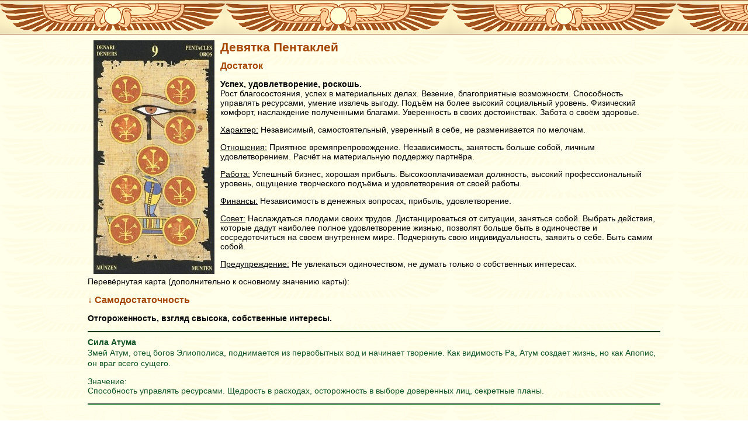

--- FILE ---
content_type: text/html
request_url: https://vtvmir.kz/taro/tarop09.htm
body_size: 3643
content:
<!DOCTYPE HTML PUBLIC "-//W3C//DTD HTML 4.01//EN" "http://www.w3.org/TR/html4/strict.dtd">
<HTML><head>
<style>
body {
background-image: url("fon1.bmp"), url("fon2.bmp");
background-repeat: repeat-x, repeat;
}
a:link {color:rgb(157,67,0)}a:visited {color:rgb(157,67,0)}
a:active {color:rgb(157,67,0)}a:hover {color:rgb(255,117,15)}
a {font-size:14px;}
span {color:rgb(164,70,0); font-size:14px; font-family: sans-serif;}
span.ch {color:rgb(0,0,0); font-size:14px; font-family: sans-serif;}
span.chm {color:rgb(164,70,0); font-size:10px; font-family: sans-serif;}
span.ze {color:rgb(16,82,36); font-size:14px; font-family: sans-serif;}
h3 {margin-top: 0px; margin-bottom: 10px;}
h2 {margin-top: 0px; margin-bottom: 10px;}
hr {border-color: #177935;} 
</style>
<link rel="icon" href="/favicon.ico" type="image/x-icon">
<link rel="shortcut icon" href="/favicon.ico" type="image/x-icon">
<!DOCTYPE HTML PUBLIC "-//W3C//DTD HTML 4.01//EN" "http://www.w3.org/TR/html4/strict.dtd">
<title>Египетское Таро. Девятка Пентаклей</title>
<meta name="Author" content="Валяева Татьяна">
<meta name="description" content="Египетское Таро. Девятка Пентаклей. http://goldway.kz/">
<meta name="keywords" content="Египетское таро Девятка">
<meta http-equiv="Content-Type" content="text/html; charset=utf-8"></head>
<body leftmargin=0 topmargin=0>
<br><br><br>
<TABLE BORDER=0 CELLSPACING=0 CELLPADDING=15 width=100%><tr><td valign=top><!--Основная рамка сайта-->
<center>
<table border=0 cellspacing=0 cellpadding=0 width=980><tr><td>
<span>
<img src="./pic/taro_p09.jpg" alt="Девятка Пентаклей" align="left" hspace="10">
<h2>Девятка Пентаклей</h2>
<h3>Достаток</h2>
<p><span class=ch>
<b>Успех, удовлетворение, роскошь.</b><br>
Рост благосостояния, успех в материальных делах. Везение, благоприятные возможности. Способность управлять ресурсами, умение извлечь выгоду. Подъём на более высокий социальный уровень. 
Физический комфорт, наслаждение полученными благами. Уверенность в своих достоинствах. Забота о своём здоровье.
</span></p>
<p><span class=ch>
<u>Характер:</u> Независимый, самостоятельный, уверенный в себе, не разменивается по мелочам.
</span></p>
<p><span class=ch>
<u>Отношения:</u> Приятное времяпрепровождение. Независимость, занятость больше собой, личным удовлетворением. Расчёт на материальную поддержку партнёра.
</span></p>
<p><span class=ch>
<u>Работа:</u> Успешный бизнес, хорошая прибыль. Высокооплачиваемая должность, высокий профессиональный уровень, ощущение творческого подъёма и удовлетворения от своей работы.
</span></p>
<p><span class=ch>
<u>Финансы:</u> Независимость в денежных вопросах, прибыль, удовлетворение.
</span></p>
<p><span class=ch>
<u>Совет:</u> Наслаждаться плодами своих трудов. Дистанцироваться от ситуации, заняться собой. Выбрать действия, которые дадут наиболее полное удовлетворение жизнью, 
позволят больше быть в одиночестве и сосредоточиться на своем внутреннем мире. Подчеркнуть свою индивидуальность, заявить о себе. Быть самим собой.
</span></p>
<p><span class=ch>
<u>Предупреждение:</u> Не увлекаться одиночеством, не думать только о собственных интересах.
</span></p>

<p><span class=ch>Перевёрнутая карта (дополнительно к основному значению карты):</p>
<h3>&#8595; Самодостаточность</h2>
<p><span class=ch>
<b>Отгороженность, взгляд свысока, собственные интересы.</b><br>
</span></p>
</span>
<hr />
<span class=ze>
<b>Сила Атума</b><br>
Змей Атум, отец богов Элиополиса, поднимается из первобытных вод и начинает творение. Как видимость Ра, Атум создает жизнь, но как Апопис, он враг всего сущего.<br>
<p>Значение: <br>
Способность управлять ресурсами. Щедрость в расходах, осторожность в выборе доверенных лиц, секретные планы.</p>
<hr />
<br></span>
Старшие арканы:
<table border=0 cellspacing=0 cellpadding=4><tr><td>
<center><a href="taros01.htm">I</a></center>
<table border=0 cellspacing=0 cellpadding=0><tr><td  height=2><!--Отступ-->
</td></tr></table>
<a href="taros01.htm"><img src="./pic/tm_s01.jpg" alt="Маг" title="Маг"></a><br>
</td><td>
<center><a href="taros02.htm">II</a></center>
<table border=0 cellspacing=0 cellpadding=0><tr><td  height=2><!--Отступ-->
</td></tr></table>
<a href="taros02.htm"><img src="./pic/tm_s02.jpg" alt="Папесса" title="Папесса"></a><br>
</td><td>
<center><a href="taros03.htm">III</a></center>
<table border=0 cellspacing=0 cellpadding=0><tr><td  height=2><!--Отступ-->
</td></tr></table>
<a href="taros03.htm"><img src="./pic/tm_s03.jpg" alt="Императраца" title="Императраца"></a><br>
</td><td>
<center><a href="taros04.htm">IV</a></center>
<table border=0 cellspacing=0 cellpadding=0><tr><td  height=2><!--Отступ-->
</td></tr></table>
<a href="taros04.htm"><img src="./pic/tm_s04.jpg" alt="Император" title="Император"></a><br>
</td><td>
<center><a href="taros05.htm">V</a></center>
<table border=0 cellspacing=0 cellpadding=0><tr><td  height=2><!--Отступ-->
</td></tr></table>
<a href="taros05.htm"><img src="./pic/tm_s05.jpg" alt="Иерофант" title="Иерофант"></a><br>
</td><td>
<center><a href="taros06.htm">VI</a></center>
<table border=0 cellspacing=0 cellpadding=0><tr><td  height=2><!--Отступ-->
</td></tr></table>
<a href="taros06.htm"><img src="./pic/tm_s06.jpg" alt="Влюблённые" title="Влюблённые"></a><br>
</td><td>
<center><a href="taros07.htm">VII</a></center>
<table border=0 cellspacing=0 cellpadding=0><tr><td  height=2><!--Отступ-->
</td></tr></table>
<a href="taros07.htm"><img src="./pic/tm_s07.jpg" alt="Колесница" title="Колесница"></a><br>
</td><td>
<center><a href="taros08.htm">VIII</a></center>
<table border=0 cellspacing=0 cellpadding=0><tr><td  height=2><!--Отступ-->
</td></tr></table>
<a href="taros08.htm"><img src="./pic/tm_s08.jpg" alt="Правосудие" title="Правосудие"></a><br>
</td><td>
<center><a href="taros09.htm">IX</a></center>
<table border=0 cellspacing=0 cellpadding=0><tr><td  height=2><!--Отступ-->
</td></tr></table>
<a href="taros09.htm"><img src="./pic/tm_s09.jpg" alt="Отшельник" title="Отшельник"></a><br>
</td><td>
<center><a href="taros10.htm">X</a></center>
<table border=0 cellspacing=0 cellpadding=0><tr><td  height=2><!--Отступ-->
</td></tr></table>
<a href="taros10.htm"><img src="./pic/tm_s10.jpg" alt="Колесо фортуны" title="Колесо фортуны"></a><br>
</td><td>
<center><a href="taros11.htm">XI</a></center>
<table border=0 cellspacing=0 cellpadding=0><tr><td  height=2><!--Отступ-->
</td></tr></table>
<a href="taros11.htm"><img src="./pic/tm_s11.jpg" alt="Сила" title="Сила"></a><br>
</td></tr><tr><td>
<center><a href="taros12.htm">XII</a></center>
<table border=0 cellspacing=0 cellpadding=0><tr><td  height=2><!--Отступ-->
</td></tr></table>
<a href="taros12.htm"><img src="./pic/tm_s12.jpg" alt="Повешенный" title="Повешенный"></a><br>
</td><td>
<center><a href="taros13.htm">XIII</a></center>
<table border=0 cellspacing=0 cellpadding=0><tr><td  height=2><!--Отступ-->
</td></tr></table>
<a href="taros13.htm"><img src="./pic/tm_s13.jpg" alt="Смерть" title="Смерть"></a><br>
</td><td>
<center><a href="taros14.htm">XIV</a></center>
<table border=0 cellspacing=0 cellpadding=0><tr><td  height=2><!--Отступ-->
</td></tr></table>
<a href="taros14.htm"><img src="./pic/tm_s14.jpg" alt="Умеренность" title="Умеренность"></a><br>
</td><td>
<center><a href="taros15.htm">XV</a></center>
<table border=0 cellspacing=0 cellpadding=0><tr><td  height=2><!--Отступ-->
</td></tr></table>
<a href="taros15.htm"><img src="./pic/tm_s15.jpg" alt="Дьявол" title="Дьявол"></a><br>
</td><td>
<center><a href="taros16.htm">XVI</a></center>
<table border=0 cellspacing=0 cellpadding=0><tr><td  height=2><!--Отступ-->
</td></tr></table>
<a href="taros16.htm"><img src="./pic/tm_s16.jpg" alt="Башня" title="Башня"></a><br>
</td><td>
<center><a href="taros17.htm">XVII</a></center>
<table border=0 cellspacing=0 cellpadding=0><tr><td  height=2><!--Отступ-->
</td></tr></table>
<a href="taros17.htm"><img src="./pic/tm_s17.jpg" alt="Звезда" title="Звезда"></a><br>
</td><td>
<center><a href="taros18.htm">XVIII</a></center>
<table border=0 cellspacing=0 cellpadding=0><tr><td  height=2><!--Отступ-->
</td></tr></table>
<a href="taros18.htm"><img src="./pic/tm_s18.jpg" alt="Луна" title="Луна"></a><br>
</td><td>
<center><a href="taros19.htm">XIX</a></center>
<table border=0 cellspacing=0 cellpadding=0><tr><td  height=2><!--Отступ-->
</td></tr></table>
<a href="taros19.htm"><img src="./pic/tm_s19.jpg" alt="Солнце" title="Солнце"></a><br>
</td><td>
<center><a href="taros20.htm">XX</a></center>
<table border=0 cellspacing=0 cellpadding=0><tr><td  height=2><!--Отступ-->
</td></tr></table>
<a href="taros20.htm"><img src="./pic/tm_s20.jpg" alt="Суд" title="Суд"></a><br>
</td><td>
<center><a href="taros21.htm">XXI</a></center>
<table border=0 cellspacing=0 cellpadding=0><tr><td  height=2><!--Отступ-->
</td></tr></table>
<a href="taros21.htm" target=_blank><img src="./pic/tm_s21.jpg" alt="Мир" title="Мир"></a><br>
</td><td>
<center><a href="taros00.htm">O</a></center>
<table border=0 cellspacing=0 cellpadding=0><tr><td  height=2><!--Отступ-->
</td></tr></table>
<a href="taros00.htm"><img src="./pic/tm_s00.jpg" alt="Дурак" title="Дурак"></a><br>
</td></tr></table>
<br>
Жезлы:
<table border=0 cellspacing=0 cellpadding=4><tr><td>
<table border=0 cellspacing=0 cellpadding=0><tr><td  height=2><!--Отступ-->
</td></tr></table>
<a href="taroj01.htm"><img src="./pic/tm_j01.jpg" alt="Туз Жезлов" title="Туз Жезлов"></a>
</td><td>
<table border=0 cellspacing=0 cellpadding=0><tr><td  height=2><!--Отступ-->
</td></tr></table>
<a href="taroj02.htm"><img src="./pic/tm_j02.jpg" alt="Двойка Жезлов" title="Двойка Жезлов"></a>
</td><td>
<table border=0 cellspacing=0 cellpadding=0><tr><td  height=2><!--Отступ-->
</td></tr></table>
<a href="taroj03.htm"><img src="./pic/tm_j03.jpg" alt="Тройка Жезлов" title="Тройка Жезлов"></a>
</td><td>
<table border=0 cellspacing=0 cellpadding=0><tr><td  height=2><!--Отступ-->
</td></tr></table>
<a href="taroj04.htm"><img src="./pic/tm_j04.jpg" alt="Четвёрка Жезлов" title="Четвёрка Жезлов"></a>
</td><td>
<table border=0 cellspacing=0 cellpadding=0><tr><td  height=2><!--Отступ-->
</td></tr></table>
<a href="taroj05.htm"><img src="./pic/tm_j05.jpg" alt="Пятёрка Жезлов" title="Пятёрка Жезлов"></a>
</td><td>
<table border=0 cellspacing=0 cellpadding=0><tr><td  height=2><!--Отступ-->
</td></tr></table>
<a href="taroj06.htm"><img src="./pic/tm_j06.jpg" alt="Шестёрка Жезлов" title="Шестёрка Жезлов"></a>
</td><td>
<table border=0 cellspacing=0 cellpadding=0><tr><td  height=2><!--Отступ-->
</td></tr></table>
<a href="taroj07.htm"><img src="./pic/tm_j07.jpg" alt="Семёрка Жезлов" title="Семёрка Жезлов"></a>
</td><td>
<table border=0 cellspacing=0 cellpadding=0><tr><td  height=2><!--Отступ-->
</td></tr></table>
<a href="taroj08.htm"><img src="./pic/tm_j08.jpg" alt="Восьмёрка Жезлов" title="Восьмёрка Жезлов"></a>
</td><td>
<table border=0 cellspacing=0 cellpadding=0><tr><td  height=2><!--Отступ-->
</td></tr></table>
<a href="taroj09.htm"><img src="./pic/tm_j09.jpg" alt="Девятка Жезлов" title="Девятка Жезлов"></a>
</td><td>
<table border=0 cellspacing=0 cellpadding=0><tr><td  height=2><!--Отступ-->
</td></tr></table>
<a href="taroj10.htm"><img src="./pic/tm_j10.jpg" alt="Десятка Жезлов" title="Десятка Жезлов"></a>
</td><td>
<table border=0 cellspacing=0 cellpadding=0><tr><td  height=2><!--Отступ-->
</td></tr></table>
<a href="taroj11.htm"><img src="./pic/tm_j11.jpg" alt="Паж Жезлов" title="Паж Жезлов"></a>
</td><td>
<table border=0 cellspacing=0 cellpadding=0><tr><td  height=2><!--Отступ-->
</td></tr></table>
<a href="taroj12.htm"><img src="./pic/tm_j12.jpg" alt="Рыцарь Жезлов" title="Рыцарь Жезлов"></a>
</td><td>
<table border=0 cellspacing=0 cellpadding=0><tr><td  height=2><!--Отступ-->
</td></tr></table>
<a href="taroj13.htm"><img src="./pic/tm_j13.jpg" alt="Королева Жезлов" title="Королева Жезлов"></a>
</td><td>
<table border=0 cellspacing=0 cellpadding=0><tr><td  height=2><!--Отступ-->
</td></tr></table>
<a href="taroj14.htm"><img src="./pic/tm_j14.jpg" alt="Король Жезлов" title="Король Жезлов"></a>
</td></tr></table>
Мечи:
<table border=0 cellspacing=0 cellpadding=4><tr><td>
<table border=0 cellspacing=0 cellpadding=0><tr><td  height=2><!--Отступ-->
</td></tr></table>
<a href="tarom01.htm"><img src="./pic/tm_m01.jpg" alt="Туз Мечей" title="Туз Мечей"></a>
</td><td>
<table border=0 cellspacing=0 cellpadding=0><tr><td  height=2><!--Отступ-->
</td></tr></table>
<a href="tarom02.htm"><img src="./pic/tm_m02.jpg" alt="Двойка Мечей" title="Двойка Мечей"></a>
</td><td>
<table border=0 cellspacing=0 cellpadding=0><tr><td  height=2><!--Отступ-->
</td></tr></table>
<a href="tarom03.htm"><img src="./pic/tm_m03.jpg" alt="Тройка Мечей" title="Тройка Мечей"></a>
</td><td>
<table border=0 cellspacing=0 cellpadding=0><tr><td  height=2><!--Отступ-->
</td></tr></table>
<a href="tarom04.htm"><img src="./pic/tm_m04.jpg" alt="Четвёрка Мечей" title="Четвёрка Мечей"></a>
</td><td>
<table border=0 cellspacing=0 cellpadding=0><tr><td  height=2><!--Отступ-->
</td></tr></table>
<a href="tarom05.htm"><img src="./pic/tm_m05.jpg" alt="Пятёрка Мечей" title="Пятёрка Мечей"></a>
</td><td>
<table border=0 cellspacing=0 cellpadding=0><tr><td  height=2><!--Отступ-->
</td></tr></table>
<a href="tarom06.htm"><img src="./pic/tm_m06.jpg" alt="Шестёрка Мечей" title="Шестёрка Мечей"></a>
</td><td>
<table border=0 cellspacing=0 cellpadding=0><tr><td  height=2><!--Отступ-->
</td></tr></table>
<a href="tarom07.htm"><img src="./pic/tm_m07.jpg" alt="Семёрка Мечей" title="Семёрка Мечей"></a>
</td><td>
<table border=0 cellspacing=0 cellpadding=0><tr><td  height=2><!--Отступ-->
</td></tr></table>
<a href="tarom08.htm"><img src="./pic/tm_m08.jpg" alt="Восьмёрка Мечей" title="Восьмёрка Мечей"></a>
</td><td>
<table border=0 cellspacing=0 cellpadding=0><tr><td  height=2><!--Отступ-->
</td></tr></table>
<a href="tarom09.htm"><img src="./pic/tm_m09.jpg" alt="Девятка Мечей" title="Девятка Мечей"></a>
</td><td>
<table border=0 cellspacing=0 cellpadding=0><tr><td  height=2><!--Отступ-->
</td></tr></table>
<a href="tarom10.htm"><img src="./pic/tm_m10.jpg" alt="Десятка Мечей" title="Десятка Мечей"></a>
</td><td>
<table border=0 cellspacing=0 cellpadding=0><tr><td  height=2><!--Отступ-->
</td></tr></table>
<a href="tarom11.htm"><img src="./pic/tm_m11.jpg" alt="Паж Мечей" title="Паж Мечей"></a>
</td><td>
<table border=0 cellspacing=0 cellpadding=0><tr><td  height=2><!--Отступ-->
</td></tr></table>
<a href="tarom12.htm"><img src="./pic/tm_m12.jpg" alt="Рыцарь Мечей" title="Рыцарь Мечей"></a>
</td><td>
<table border=0 cellspacing=0 cellpadding=0><tr><td  height=2><!--Отступ-->
</td></tr></table>
<a href="tarom13.htm"><img src="./pic/tm_m13.jpg" alt="Королева Мечей" title="Королева Мечей"></a>
</td><td>
<table border=0 cellspacing=0 cellpadding=0><tr><td  height=2><!--Отступ-->
</td></tr></table>
<a href="tarom14.htm"><img src="./pic/tm_m14.jpg" alt="Король Мечей" title="Король Мечей"></a>
</td></tr></table>
Кубки:
<table border=0 cellspacing=0 cellpadding=4><tr><td>
<table border=0 cellspacing=0 cellpadding=0><tr><td  height=2><!--Отступ-->
</td></tr></table>
<a href="tarok01.htm"><img src="./pic/tm_k01.jpg" alt="Туз Кубков" title="Туз Кубков"></a>
</td><td>
<table border=0 cellspacing=0 cellpadding=0><tr><td  height=2><!--Отступ-->
</td></tr></table>
<a href="tarok02.htm"><img src="./pic/tm_k02.jpg" alt="Двойка Кубков" title="Двойка Кубков"></a>
</td><td>
<table border=0 cellspacing=0 cellpadding=0><tr><td  height=2><!--Отступ-->
</td></tr></table>
<a href="tarok03.htm"><img src="./pic/tm_k03.jpg" alt="Тройка Кубков" title="Тройка Кубков"></a>
</td><td>
<table border=0 cellspacing=0 cellpadding=0><tr><td  height=2><!--Отступ-->
</td></tr></table>
<a href="tarok04.htm"><img src="./pic/tm_k04.jpg" alt="Четвёрка Кубков" title="Четвёрка Кубков"></a>
</td><td>
<table border=0 cellspacing=0 cellpadding=0><tr><td  height=2><!--Отступ-->
</td></tr></table>
<a href="tarok05.htm"><img src="./pic/tm_k05.jpg" alt="Пятёрка Кубков" title="Пятёрка Кубков"></a>
</td><td>
<table border=0 cellspacing=0 cellpadding=0><tr><td  height=2><!--Отступ-->
</td></tr></table>
<a href="tarok06.htm"><img src="./pic/tm_k06.jpg" alt="Шестёрка Кубков" title="Шестёрка Кубков"></a>
</td><td>
<table border=0 cellspacing=0 cellpadding=0><tr><td  height=2><!--Отступ-->
</td></tr></table>
<a href="tarok07.htm"><img src="./pic/tm_k07.jpg" alt="Семёрка Кубков" title="Семёрка Кубков"></a>
</td><td>
<table border=0 cellspacing=0 cellpadding=0><tr><td  height=2><!--Отступ-->
</td></tr></table>
<a href="tarok08.htm"><img src="./pic/tm_k08.jpg" alt="Восьмёрка Кубков" title="Восьмёрка Кубков"></a>
</td><td>
<table border=0 cellspacing=0 cellpadding=0><tr><td  height=2><!--Отступ-->
</td></tr></table>
<a href="tarok09.htm"><img src="./pic/tm_k09.jpg" alt="Девятка Кубков" title="Девятка Кубков"></a>
</td><td>
<table border=0 cellspacing=0 cellpadding=0><tr><td  height=2><!--Отступ-->
</td></tr></table>
<a href="tarok10.htm"><img src="./pic/tm_k10.jpg" alt="Десятка Кубков" title="Десятка Кубков"></a>
</td><td>
<table border=0 cellspacing=0 cellpadding=0><tr><td  height=2><!--Отступ-->
</td></tr></table>
<a href="tarok11.htm"><img src="./pic/tm_k11.jpg" alt="Паж Кубков" title="Паж Кубков"></a>
</td><td>
<table border=0 cellspacing=0 cellpadding=0><tr><td  height=2><!--Отступ-->
</td></tr></table>
<a href="tarok12.htm"><img src="./pic/tm_k12.jpg" alt="Рыцарь Кубков" title="Рыцарь Кубков"></a>
</td><td>
<table border=0 cellspacing=0 cellpadding=0><tr><td  height=2><!--Отступ-->
</td></tr></table>
<a href="tarok13.htm"><img src="./pic/tm_k13.jpg" alt="Королева Кубков" title="Королева Кубков"></a>
</td><td>
<table border=0 cellspacing=0 cellpadding=0><tr><td  height=2><!--Отступ-->
</td></tr></table>
<a href="tarok14.htm"><img src="./pic/tm_k14.jpg" alt="Король Кубков" title="Король Кубков"></a>
</td></tr></table>
Пентакли:
<table border=0 cellspacing=0 cellpadding=4><tr><td>
<table border=0 cellspacing=0 cellpadding=0><tr><td  height=2><!--Отступ-->
</td></tr></table>
<a href="tarop01.htm"><img src="./pic/tm_p01.jpg" alt="Туз Пентаклей" title="Туз Пентаклей"></a>
</td><td>
<table border=0 cellspacing=0 cellpadding=0><tr><td  height=2><!--Отступ-->
</td></tr></table>
<a href="tarop02.htm"><img src="./pic/tm_p02.jpg" alt="Двойка Пентаклей" title="Двойка Пентаклей"></a>
</td><td>
<table border=0 cellspacing=0 cellpadding=0><tr><td  height=2><!--Отступ-->
</td></tr></table>
<a href="tarop03.htm"><img src="./pic/tm_p03.jpg" alt="Тройка Пентаклей" title="Тройка Пентаклей"></a>
</td><td>
<table border=0 cellspacing=0 cellpadding=0><tr><td  height=2><!--Отступ-->
</td></tr></table>
<a href="tarop04.htm"><img src="./pic/tm_p04.jpg" alt="Четвёрка Пентаклей" title="Четвёрка Пентаклей"></a>
</td><td>
<table border=0 cellspacing=0 cellpadding=0><tr><td  height=2><!--Отступ-->
</td></tr></table>
<a href="tarop05.htm"><img src="./pic/tm_p05.jpg" alt="Пятёрка Пентаклей" title="Пятёрка Пентаклей"></a>
</td><td>
<table border=0 cellspacing=0 cellpadding=0><tr><td  height=2><!--Отступ-->
</td></tr></table>
<a href="tarop06.htm"><img src="./pic/tm_p06.jpg" alt="Шестёрка Пентаклей" title="Шестёрка Пентаклей"></a>
</td><td>
<table border=0 cellspacing=0 cellpadding=0><tr><td  height=2><!--Отступ-->
</td></tr></table>
<a href="tarop07.htm"><img src="./pic/tm_p07.jpg" alt="Семёрка Пентаклей" title="Семёрка Пентаклей"></a>
</td><td>
<table border=0 cellspacing=0 cellpadding=0><tr><td  height=2><!--Отступ-->
</td></tr></table>
<a href="tarop08.htm"><img src="./pic/tm_p08.jpg" alt="Восьмёрка Пентаклей" title="Восьмёрка Пентаклей"></a>
</td><td>
<table border=0 cellspacing=0 cellpadding=0><tr><td  height=2><!--Отступ-->
</td></tr></table>
<a href="tarop09.htm"><img src="./pic/tm_p09.jpg" alt="Девятка Пентаклей" title="Девятка Пентаклей"></a>
</td><td>
<table border=0 cellspacing=0 cellpadding=0><tr><td  height=2><!--Отступ-->
</td></tr></table>
<a href="tarop10.htm"><img src="./pic/tm_p10.jpg" alt="Десятка Пентаклей" title="Десятка Пентаклей"></a>
</td><td>
<table border=0 cellspacing=0 cellpadding=0><tr><td  height=2><!--Отступ-->
</td></tr></table>
<a href="tarop11.htm"><img src="./pic/tm_p11.jpg" alt="Паж Пентаклей" title="Паж Пентаклей"></a>
</td><td>
<table border=0 cellspacing=0 cellpadding=0><tr><td  height=2><!--Отступ-->
</td></tr></table>
<a href="tarop12.htm"><img src="./pic/tm_p12.jpg" alt="Рыцарь Пентаклей" title="Рыцарь Пентаклей"></a>
</td><td>
<table border=0 cellspacing=0 cellpadding=0><tr><td  height=2><!--Отступ-->
</td></tr></table>
<a href="tarop13.htm"><img src="./pic/tm_p13.jpg" alt="Королева Пентаклей" title="Королева Пентаклей"></a>
</td><td>
<table border=0 cellspacing=0 cellpadding=0><tr><td  height=2><!--Отступ-->
</td></tr></table>
<a href="tarop14.htm"><img src="./pic/tm_p14.jpg" alt="Король Пентаклей" title="Король Пентаклей"></a>
</td></tr></table>
<span>
<br><br>
<table><tr><td>
<a href="taro2tab.htm">Таблица значений «Египетское Таро»</a><br>
<br>
<a href="taro1str.htm">Описание колоды «Египетское Таро»</a>
</td><td width=100></td><td>
<a href="taroindx.htm">Галерея «Египетское Таро»</a><br>
<br>
<a href="../taronef/taroindx.htm">Галерея «Таро Нефертари»</a>
</td><td width=100></td><td>
vtvmir@yandex.ru
</td></tr></table>
</td></tr></table>
</td></tr></table>
<br>
<table border=0 cellspacing=0 cellpadding=0 background="fon3.bmp" width=100% height=48><tr><td><!--Таблица синяя-->
</td></tr></table>
</td></tr></table>
</td></tr></table>
<!-- Yandex.Metrika -->
<script src="//mc.yandex.ru/metrika/watch.js" type="text/javascript"></script>
<div style="display:none;"><script type="text/javascript">
try { var yaCounter1504605 = new Ya.Metrika(1504605); } catch(e){}
</script></div>
<noscript><div style="position:absolute"><img src="//mc.yandex.ru/watch/1504605" alt="" /></div></noscript>
<!-- /Yandex.Metrika -->
</center></td></tr></table>
</body></HTML>